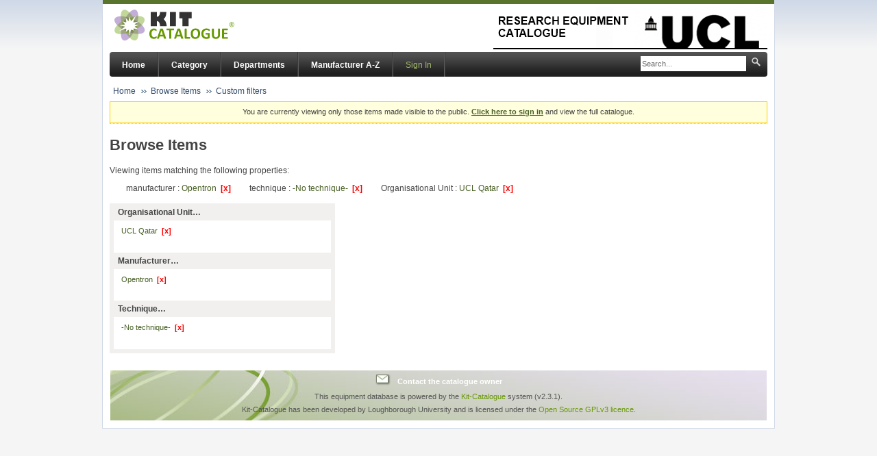

--- FILE ---
content_type: text/html; charset=UTF-8
request_url: https://www.research-equipment.ucl.ac.uk/browse/manufacturer-Opentron/technique-/organisational%20unit/ou-62-UCL+Qatar
body_size: 2126
content:
<!DOCTYPE html PUBLIC "-//W3C//DTD XHTML 1.0 Transitional//EN"
"http://www.w3.org/TR/xhtml1/DTD/xhtml1-transitional.dtd">
<html lang="en">
<head>
	<meta http-equiv="Content-Type" content="text/html; charset=UTF-8" />
	<title> UCL Research Equipment Catalogue</title>
	<link href="https://www.research-equipment.ucl.ac.uk/css/style.css" media="all" rel="stylesheet" type="text/css" />
	<link href="https://www.research-equipment.ucl.ac.uk/css/print.css" media="print" rel="stylesheet" type="text/css" />
		<script type="text/javascript" src="https://www.research-equipment.ucl.ac.uk/js/jquery-min.js"></script>
	<script type="text/javascript" src="https://www.research-equipment.ucl.ac.uk/js/jquery.require.js"></script>
	<script type="text/javascript" src="https://www.research-equipment.ucl.ac.uk/js/kc_config.php"></script>
	<link href="https://www.research-equipment.ucl.ac.uk/local/css/local.css" media="all" rel="stylesheet" type="text/css" />
		<script type="text/javascript">

	$(document).ready( function() {

		$('.clipped-list').each( function(i) {
			var li_list = $(this).find('ul li');
			if (li_list.length > 6) {
				li_list.each( function (idx, el) {
					if (idx>5) { $(el).hide(); }
				});
				$(this).append('<div class="clipped-toggleinfo" data-mode="more" data-target="'+ $(this).attr('id') +'">show all&hellip;</div>');
			}
		});

		$(".clipped-toggleinfo").click(function(event) {
			var target = $('#'+$(this).attr('data-target'));
			var li_list = $(target).find('ul li');

			if ('more' == $(this).attr('data-mode')) {
				if (li_list.length > 5) {
					li_list.each( function (idx, el) {
						if (idx>4) { $(el).show(); }
					});
				}
				$(this).html('show less&hellip;').attr('data-mode', 'less');
			} else {
				if (li_list.length > 5) {
					li_list.each( function (idx, el) {
						if (idx>4) { $(el).hide(); }
					});
				}
				$(this).html('show all&hellip;').attr('data-mode', 'more');
			}
		});

	});

</script>
<style type="text/css">

	.side-bar { width: 33%; }

</style><!--
<script type="text/javascript">

  var _gaq = _gaq || [];
  _gaq.push(['_setAccount', 'UA-39810274-1']);
  _gaq.push(['_trackPageview']);

  (function() {
    var ga = document.createElement('script'); ga.type = 'text/javascript'; ga.async = true;
    ga.src = ('https:' == document.location.protocol ? 'https://ssl' : 'http://www') + '.google-analytics.com/ga.js';
    var s = document.getElementsByTagName('script')[0]; s.parentNode.insertBefore(ga, s);
  })();

</script>-->
</head>
<body>

<div id="wrapper">

	<div id="header">
		<div class="header-wrapper">
			<a class="logo" href="/"><img src="https://www.research-equipment.ucl.ac.uk/images/logo-kc.jpg" alt="Kit-Catalogue" /></a>

								<a class="institution" href="http://www.ucl.ac.uk"><img src="https://www.research-equipment.ucl.ac.uk/local/images/Catalogue_logo2.png" alt="UCL Research Equipment Catalogue" /></a>
							</div>
	</div>


	
	<div id="top">

		<div id="nav" class="cf">
							<div id="search-box">
					<form action="https://www.research-equipment.ucl.ac.uk/search/" method="get">
					<input type="text" name="q" id="search" class="hint" value="Search..." onfocus="if (this.value=='Search...') { this.className = ''; this.value = ''; }" onblur="if (this.value == '') { this.className = 'hint'; this.value = 'Search...'; }" />
					<input type="image" name="searchsubmit" id="search-image" src="https://www.research-equipment.ucl.ac.uk/images/bg-search.png" />
					</form>
				</div>
				
			<ul id="topnav" class="cf">
										<li><a href="https://www.research-equipment.ucl.ac.uk/">Home</a></li>
												<li><a href="https://www.research-equipment.ucl.ac.uk/category/">Category</a></li>
												<li><a href="https://www.research-equipment.ucl.ac.uk/ou/">Departments</a></li>
												<li><a href="https://www.research-equipment.ucl.ac.uk/a-z/">Manufacturer A-Z</a></li>
											<li class="user"><a class="signin" href="https://www.research-equipment.ucl.ac.uk/signin/">Sign In</a></li>
									<li>
			</ul>
		</div>

					<ul id="breadcrumbs">
				<li><a href="https://www.research-equipment.ucl.ac.uk/">Home</a></li><li><a href="https://www.research-equipment.ucl.ac.uk/browse/manufacturer-Opentron">Browse Items</a></li><li><a href="https://www.research-equipment.ucl.ac.uk/browse/manufacturer-Opentron/technique-/ou-62-UCL+Qatar">Custom filters</a></li>			</ul>
						<p class="signin_warning">
				You are currently viewing only those items made visible to the public. <a href="https://www.research-equipment.ucl.ac.uk/signin/" style="font-weight: bold;">Click here to sign in</a> and view the full catalogue.			</p>
			
	</div>

	
<h1>Browse Items</h1>

	<p>Viewing items matching the following properties:</p>
	<ul class="hozmenu selected-list">
			<li>manufacturer : <a href="https://www.research-equipment.ucl.ac.uk/browse/technique-/ou-62-UCL+Qatar" class="removeparam">Opentron &nbsp;<span class="remove">[x]</span></a></li>
				<li>technique : <a href="https://www.research-equipment.ucl.ac.uk/browse/manufacturer-Opentron/ou-62-UCL+Qatar" class="removeparam">-No technique- &nbsp;<span class="remove">[x]</span></a></li>
				<li>Organisational Unit : <a href="https://www.research-equipment.ucl.ac.uk/browse/manufacturer-Opentron/technique-" class="removeparam">UCL Qatar &nbsp;<span class="remove">[x]</span></a></li>
			</ul>
	

<div class="side-bar">
				<h4>Organisational Unit&hellip;</h4>
			<div class="clipped-list">
				<ul>
					<li><a href="https://www.research-equipment.ucl.ac.uk/browse/manufacturer-Opentron/technique-" class="removeparam">UCL Qatar &nbsp;<span class="remove">[x]</span></a></li>
				</ul>
			</div>
						<h4>Manufacturer&hellip;</h4>
			<div class="clipped-list">
				<ul>
					<li><a href="https://www.research-equipment.ucl.ac.uk/browse/technique-/ou-62-UCL+Qatar" class="removeparam">Opentron &nbsp;<span class="remove">[x]</span></a></li>
				</ul>
			</div>
						<h4>Technique&hellip;</h4>
			<div class="clipped-list">
				<ul>
					<li><a href="https://www.research-equipment.ucl.ac.uk/browse/manufacturer-Opentron/ou-62-UCL+Qatar" class="removeparam">-No technique- &nbsp;<span class="remove">[x]</span></a></li>
				</ul>
			</div>
			</div>




	<div id="footer">

		
		<p><a class="link" href="mailto:research-equipment@ucl.ac.uk">Contact the catalogue owner</a></p>

		
		<p>This equipment database is powered by the <a href="http://www.kit-catalogue.com/">Kit-Catalogue</a> system (v2.3.1).<br />
		Kit-Catalogue has been developed by Loughborough University and is licensed under the <a href="http://www.gnu.org/copyleft/gpl.html">Open Source GPLv3 licence</a>.</p>
	</div>
</div>


<iframe src="https://www.research-equipment.ucl.ac.uk/keep_alive.php" height="1" width="1" style="display: none;">keep alive</iframe>

</body>
</html>

--- FILE ---
content_type: text/css
request_url: https://www.research-equipment.ucl.ac.uk/css/style.css
body_size: 5481
content:
/**
 * Kit-Catalogue Stylesheet.
 *
 * @version 1.1.0
 */



/* ==================================================================================
 * CSS Reset
 * (http://meyerweb.com/eric/tools/css/reset/)
 *
 * + Clearfix
 * ==================================================================================
 */


html, body, div, span, applet, object, iframe, h1, h2, h3, h4, h5, h6,
p, blockquote, pre, a, abbr, acronym, address, big, cite, code, del, dfn, em,
images, ins, kbd, q, s, samp, small, strike, strong, tt, var,
b, u, i, center, dl, dt, dd, ol, ul, li, fieldset, form, label, legend,
table, caption, tbody, tfoot, thead, tr, th, td,
article, aside, canvas, details, embed, figure, figcaption, footer, header, hgroup,
menu, nav, output, ruby, section, summary, time, mark,
audio, video { margin: 0; padding: 0; border: 0; font-size: 100%; font: inherit; vertical-align: baseline; }

sub { font-size: 0.8em; vertical-align: sub; }
sup { font-size: 0.8em; vertical-align: super; }



/* HTML5 display-role reset for older browsers */
article, aside, details, figcaption, figure, footer, header, hgroup, menu, nav, section { display: block; }
body { line-height: 1; }
ol, ul { list-style: none; }
blockquote, q { quotes: none; }
blockquote:before, blockquote:after,
q:before, q:after { content: ''; content: none; }
table { border-collapse: collapse; border-spacing: 0; }


/* Clearfix */
.cf:before, .cf:after { content: ""; display: table; }
.cf:after { clear: both; }
.cf { zoom: 1; }



/* ==================================================================================
 * Page Layout
 * ==================================================================================
 */


body {
	font: 12px/1.6em Helvetica, Arial, sans-serif;
	color: #444;
	background: #f5f5f5 url(../images/system/body_bk.png) repeat-x;
	zbackground: #f5f5f5;
	position: relative;
	padding: 0;
}

#wrapper {
	border: 1px solid #CFD9E7;
	border-top: none;
	background: #fFF url(../images/system/top_green_bar.png) repeat-x;
	width: 960px;
	margin: 0 auto;
	padding: 0 10px 10px 10px;
	overflow: hidden;
	
}

#header {}

#top {
	margin-bottom: 18px;
	overflow: hidden;
	border-bottom: 1px dotted #B7CDE6;
}

#footer {
	clear: both;
	margin: 1.5em 0 0 0;
	padding: 0.3em 0;
	font-size: 11px;
	color: #999;
	text-align: center;
	border: 1px solid #fff;
	background: #ddd url(../images/system/footer_bk.png) no-repeat left top;
}

#footer p {color:#555;margin:0.3em;padding:0;}
#footer p a.link {background: url(../images/system/email.png) no-repeat top left;padding-left:3em;color:#FFF;padding-top:0.5em;font-weight:bold;}



/* ==================================================================================
 * Typography & Common Classes
 * ==================================================================================
 */


p {	margin-bottom: 1.6em; }
strong { font-weight: bold; }
em { font-weight: bold; font-style: italic; }
dfn { font-style: italic; }


dl { margin: 1em; }
dl dt { font-weight: bold; }
dl dd { margin-left: 1em; }
dl dd + dt { margin-top: 1.5em; }


a:link,
a:visited { color: #485F24; text-decoration: none; }
a:hover,
a:active { color: #485F24; text-decoration: underline; }

a > img { border: 0; }

a.back-arrow {
	width: 100px;
	display: block;
	margin-bottom: 25px;
	font-size: 11px;
	padding-left: 20px;
	background: url(../images/system/bg-arrow-left.gif) no-repeat left 7px;
}

a.back-arrow:link,
a.back-arrow:visited {
	color: #999;
	text-decoration: none;
}
a.back-arrow:hover,
a.back-arrow:active {
	color: #690;
	text-decoration: underline;
	background-position-y: -13px;
}



h1, h2, h3, h4, h5, h6 {
	margin: 0.75em 0 0.75em 0;
	
	font-weight: bold;
	line-height: 1.2em;
}

h1 { font-size: 1.8em; }


h2 { font-size: 1.5em; }


h3 { font-size: 1.2em; }


h4, h5, h6 { font-size: 1em; }



.white-box {
	margin-bottom: 25px;
	padding: 20px;
	border: 1px solid #ddd;
	background: #fff;
}


.page-intro {
	padding-bottom: 0;
}

.note {
	color: #666;
	font-size: 0.95em;
	font-style: italic;
	margin-bottom: 0.3em;
}



.feedback_error ,
.feedback_info ,
.feedback_success ,
.feedback_warning { width: 600px; margin: 0 auto; auto; padding: 1em; }

.feedback_error > .title ,
.feedback_info > .title ,
.feedback_success > .title ,
.feedback_warning  > .title { margin: 0; padding: 0; font-weight: bold; text-align: center; }


.feedback_error {
	border: 1px solid #c96;
	background: #fec; 
	color: #a62;
}

.feedback_info {
	border: 1px solid #ccc;
	background: #eee; 
	color: #333;
}

.feedback_success {
	border: 1px solid #ace;
	background: #eef; 
	color: #05b;
}

.feedback_warning {
	border: 1px solid #c96;
	background: #fec; 
	color: #a62;
}



.signin_warning {
	clear: both;
	margin: 0 auto;
	padding: 0.5em;
	background-color: #ffd;
	border:1px solid #FFCC00;
	font-size:0.9em;
	text-align: center;
}

.signin_warning p { margin: 0.5em 0; line-height: 1.1em; }

.signin_warning a { text-decoration: underline; }



/* Table styles */



th { text-align:left }



table.layout {}



table.fields {}

table.fields th,
table.fields td {
	font-size: 11px;
}

table.fields th {
	min-width: 100px;
	padding-right: 1em;

	font-weight: bold;
	
	text-transform: uppercase;
}



table.grid { border: 1px solid #999; }

table.grid tr > th,
table.grid tr > td { padding: 0.2em; border: 1px solid #999; }

table.grid tr > th { background-color: #ccc; font-weight: bold; }



table.rowhover > tbody > tr:hover > th,
table.rowhover > tbody > tr:hover > td { background-color: #ffc !important; }



table.form { border-collapse: separate; border-spacing: 5px; }
table.form th { padding-right: 1em; font-weight: bold; }



table.checkbox_grid th { padding: 1px 3em 0 0.5em; vertical-align: top; }
table.checkbox_grid td { vertical-align: top; }



table.dmyt_grid td > select { margin-right: 1em; }



td.name { padding-right: 2em !important; }
td.checkbox { text-align: center !important; }



/* Lists */


ul li { margin-bottom: 0.4em; }


ul.hozmenu { margin: 0; padding: 0; list-style-type: none; }
ul.hozmenu li { display: inline; margin: 0; padding: 0; }
ul.hozmenu li a { text-decoration: none; }



div#delete_button_container { float: right; margin-left: 2em; padding: 1em; }



/* ==================================================================================
 * Header & Footer Styles
 * ==================================================================================
 */
 

/* Header */

.header-wrapper {
	width: 960px;
	margin: 0 auto;
	zpadding: 20px 0 10px 0;
	padding: 10px 0 4px 0;
	overflow: hidden;
}

.logo {
	float: left;
	outline: none; /* Removes dotted border in FireFox */
}

.institution {
	float: right;
	outline: none; /* Removes dotted border in FireFox */
}


/* Footer */

#footer a:link,
#footer a:visited {
	color: #669900;
	text-decoration: none;
}

#footer a:hover,
#footer a:active {
	color: #669900;
	text-decoration: underline;
}

.kc-logo-bw { margin-bottom: 10px; }

.kc-logo-bw images {
	margin-bottom: 10px;
}



/* ==================================================================================
 * Navigation / Breadcrumb / Search Styles
 * ==================================================================================
 */


/* Navigation */

#nav {
	margin-bottom: 1em;
	overflow: hidden;
	background: transparent url(../images/system/menubar_bk.png) repeat-x;
	border-radius: 4px;
}


#topnav li {
	height:36px;
	float: left;
	margin: 0;
	padding: 0;
	line-height: 1em;
	font-weight: bold;
	color: #fff;
	border-right:1px solid #3A3A3A;
	border-left:1px solid #5B5B5B;
}

#topnav li:first-child {
	border-left:none;
}

	
#topnav li a {
	padding: 1.1em 1.5em;
	display: block;
}


#topnav li a:link,
#topnav li a:visited { color: #fff; text-decoration: none;}
#topnav li a:hover,
#topnav li a:active { 
	color: #fff;
	background: url(../images/system/menubar_bk_hover.png) repeat-x;
}

#topnav li.user { border-right:none; }

#topnav li.user a.signin {
	border-right:none;
	zbackground-color:red;
	color:#A4BC6E;
	text-decoration:italic;
	font-weight:normal;
}

#topnav li a.signin:hover { 
	background: none;
	text-decoration:underline;
}


/* User bar */

#userbar {
	margin: 0;
	overflow: hidden;
	background-color: #fff;
}

#usernav li {
	float: right;
	display: block;
	
	margin: 0;
	zpadding: 0.5em 1em;
	padding: 0.5em 1em 0.2em 0.5em;
	
	line-height: 1em;
	color: #000;
}

#usernav li > a { color: #58742D; zfont-weight: bold; }


/* Breadcrumb */

#breadcrumbs {
	zmargin-top: 5px;
	float: left;
	overflow: hidden;
	padding-left:5px;
	margin-bottom:5px;
	
}

#breadcrumbs li {
	margin-left: 8px;
	padding-left: 14px;
	display: inline;
	font-size: 12px;
	background: url(../images/system/bg-breadcrumb.gif) no-repeat left center;
}

#breadcrumbs li:first-child {
	margin-left: 0;
	padding-left: 0;
	background: none;
}

#breadcrumbs li a:link,
#breadcrumbs li a:visited { color: #344D6D; text-decoration: none; }
#breadcrumbs li a:hover,
#breadcrumbs li a:active { zcolor: #690; text-decoration: underline; }


/* Search */

#search-box {
	float: right;
	margin-top: 3px;
	margin-right:6px;	
	padding: 0 4px 4px 4px;
	zborder: 1px solid #bbb;
	zvertical-align: middle; 
}

#search {
	width: 150px;
	padding:0.5em 0.2em;
	border: 0;
	color: #666;
	font: 0.9125em Helvetica, Arial, sans-serif;
	background-color:#FFF;
	outline: none;
}

#search.hint {
	color: #666;
}



/* ==================================================================================
 * Forms
 * ==================================================================================
 */


fieldset { margin-top: 1em; background-color: #f6f6f6; border: 1px solid #999; }

fieldset > legend { padding: 0.1em 0.7em; font-size: 1.2em; font-weight: bold; background-color: #fff; border: 1px solid #999; }


dl.form { margin-bottom: 1em; }
dl.form dt { color: #333; font-weight: bold; }
dl.form dd { margin-left: 1em; }
dl.form dd + dt { margin-top: 1.5em; }


fieldset, fieldset.collapsible {
        padding: 10px;
        border: 1px solid #e1e1e1;
        border-bottom-width: 1px;
        border-left-width: 1px;
        border-right-width: 1px;
        margin-bottom: 1em;
}

fieldset.collapsed {
        border-bottom-width: 0;
        border-left-width: 0;
        border-right-width: 0;
        margin-bottom: 0;
        margin-left: 3px;
}



input[type="submit"] + input[type="submit"] { margin-left: 6em; }

input { font-family: sans-serif; }   /* Fix IE's weird input-width bug */


div.button_bar { margin: 0.5em 0; text-align: center; }

div.button_bar input + input { margin-left: 6em; }


.admin-link ,
.admin_link {
	float: right;
	height:23px;
	background: url(../images/system/button_bk.png) no-repeat right top;
	color:#FFF;
}
a.admin_link {color:#FFF;padding:0.2em 1.5em 0 1em;}



/* ==================================================================================
 * Side-Bar
 * ==================================================================================
 */


.side-bar {
	clear: left;
	float: left;
	width: 15em;
	
	margin: 1em 1.5em 2em 0;
	
	background: #fff;
	border: 6px solid #F1F0EE;
	border-top: 1px solid #F1F0EE;
}

.side-bar h4 {padding-left:0.5em;font-size: 1em; font-weight: bold; margin: 0 0 0.5em 0;background-color:#F1F0EE;line-height:2em;}
.side-bar ul { margin: 0 1em; }
.side-bar ul li + li { border-top: 1px solid #F1F0EE; line-height:2em; }
.side-bar ul#tree li + li { border: 0; }



/* ==================================================================================
 * Homepage
 * ==================================================================================
 */


#homepage-list {
	margin: 0 auto;

}


#homepage-list > li {
	width: 400px;
	min-height: 14em;
	float: left;
	margin: 10px;
	zpadding: 1em;

	border: 10px solid #F1F0EE;
	border-top: 1px solid #F1F0EE;
}

#homepage-list > li h2 { padding-left:0.5em;font-size: 1.2em; font-weight: bold; margin: 0 0 0.5em 0;background-color:#F1F0EE;line-height:2.4em; }

#homepage-list > li h2 a { color: #555; }

#homepage-list ul { margin: 0 1em; }

#homepage-list ul li { border-top:1px solid #F1F0EE; line-height:2em; }
#homepage-list ul li:first-child {border-top:none; }

span.count {color:#70767E;}



/* ==================================================================================
 * Categories List
 * ==================================================================================
 */



ul#categories-list {
	width: 930px;
	margin-right: -12px;
	overflow: hidden;
}

ul#categories-list li {
    margin: 0 12px 12px 0;
    outline: none;
    float: left;
    font-size: 13px;
    font-style: italic;
}

ul#categories-list li a:link,
ul#categories-list li a:visited { text-decoration: none; color: #690; }

ul#categories-list li:hover { background: #838f9a; text-decoration: none; }
ul#categories-list li:hover a { color: #fff; }

ul#categories-list li a {
	display: block;
	padding: 5px 10px;
}

ul#categories-list li.active { background: #8cb23f; }
ul#categories-list li.active a { color: #fff; }



/* ==================================================================================
 * Item List
 * ==================================================================================
 */


h2.divider { margin-top: 1em; border-bottom: 1px solid #ccc; }


ul.item-list {
	overflow: hidden;
	margin: 0 0 0 2em;
}

ul.item-list li.item {
	overflow: hidden;
	min-height: 12.5em;
	margin: 10px;
	margin-bottom:20px;
	zpadding: 1em;
	background: #fff;
	border: 1px solid #D7D8D2;
}

ul.item-list li .item-content { overflow: hidden; padding-left:1em;border-left:1px dotted #666; }
ul.item-list li .item-thumb { width: 110px; float: left; padding: 5px 5px 0 5px; }
ul.item-list li .item-title { font-size: 15px; line-height:2.5em;padding-left:1em; margin-left:-1.0em;margin-top: 0; zmargin-bottom: 13px;background: url(../images/system/list_item_title_bk.png) repeat-x;border-bottom:1px solid #EBEBEC; }
ul.item-list li .item-desc { margin-bottom: 13px; color:#000;}
ul.item-list li .item-desc a {color:#6372AB;}

li.item > a.admin_link { zmargin: -1em -1em 0 0 !important; }


ul.item-list li .item-title a {
	
	-webkit-transition: color 0.3s linear;
		   -moz-transition: color 0.3s linear;
		     -o-transition: color 0.3s linear;
		        transition: color 0.3s linear;
}

ul.item-list li .item-title a:link,
ul.item-list li .item-title a:visited { color:#58742D; text-decoration: none; }
ul.item-list li .item-title a:hover,
ul.item-list li .item-title a:active { color: #8cb23f; text-decoration: none; }

ul.item-list li ul.item-meta li { font-size: 0.8125em; overflow: hidden; }

ul.item-list li ul.item-meta li.tags { 
	margin-top: 13px;
	padding-left: 22px;
	color: #9f9f9f;
	background: url(../images/system/icon-tags.png) no-repeat left center;
}



/* ==================================================================================
 * Item Details
 * ==================================================================================
 */
 
 
div.item {margin-left:2em;}
.item h2 {background-color:#F3F1E2;margin:0 0 1em 0;padding: 0.3em 1em 0.2em 0.8em;font-size:1.2em;color:#000;}

div.item-header {margin-bottom:1em;border-bottom:dotted 1px #EDF3DC;}
div.item-header h1 {zcolor:#523865;color:#445B24;}

div.rightbox-info {width:13%; float:right;}

div.item-body {width:85%;padding-bottom:4em;padding-left:1em;zfloat:left;}

div.item div.side-bar {margin-top: 0.2em; margin-bottom:0;}
div.item div.side-bar + div.side-bar { margin-top: 2em; }

div.item div.tags {border-color:#F3F1E2; margin-top:2em;}
div.item div.tags h4 {background-color:#F3F1E2;}

div.item table.fields td {font-size:1em;}
div.item table.fields th {color:#000;}

	
.item-detail-left {
	float: left;
	margin-bottom: 1em; 
	width: 25%;
	
}

	
.item-detail-right {
	float: right;
	width: 72%;
}
.item-detail-right a {color:#3169A8;}
.item-detail-right a.admin_link {color:#FFF;}

.item-detail-right table {margin:0 1em;}
.item-detail-right table td {padding:0.2em;}


div.contact  {background-color:#f1f0ee;padding:1px;border:2px solid #D7D8D2;margin-bottom:2em;}
div.contact h2 {margin-bottom:0.4em;color:#FFF;background-color:#898873;}


a.enquire-link {
	float: right;
	margin: 0.7em;
	color: #fff;
}


div.usage { border: 1px solid #D7D8D2; margin-bottom: 2em; }
div.usage h2 { margin-bottom: 0.4em; font-size: 15px; line-height: 2em; padding-left: 1em; background: url(../images/system/list_item_title_bk.png) repeat-x; border-bottom: 1px solid #EBEBEC; }


.item-body ul,
.item-body ol {
	margin: 0 0 1em 2em;
	list-style: square;
}

div.images { border-bottom: 1px dotted #CCC; margin-bottom: 2em; padding-bottom: 1em; }
div.images img { border: 1px solid #EFEFEF; }
div.extra-image img { opacity: 0.6; filter: alpha(opacity=60); /* For IE8 and earlier */ }
div.extra-image img:hover { opacity: 1; filter: alpha(opacity=100); /* For IE8 and earlier */ }


.item-description,
.item-specification,
.item-embedded-content { margin-left: 1em; margin-bottom: 1em; }


.item-description h1 ,
.item-specification h1 { margin-top: 2em; font-size: 1.2em; font-style: italic; }

.item-description h2 ,
.item-specification h2 { margin-top: 2em; font-size: 1.15em; font-style: italic; }

.item-description h3 ,
.item-specification h3 { margin-top: 2em; font-size: 1.1em; font-style: italic; }

.item-description h4 ,
.item-specification h4 { margin-top: 1.5em; font-size: 1.05em; font-style: italic; }

.item-description h5 ,
.item-description h6 ,
.item-specification h5 ,
.item-specification h6 { margin-top: 1em; font-size: 1em; font-style: italic; }

.item-description td,
.item-specification td { padding-right: 1em !important; border-bottom: 1px solid #ccc !important; }





.extra-image { float: left; border: 2px solid #fff; }


.item-resources { margin-left: 1em; }
.item-resources ul { list-style: none; }
.item-resources ul li.file { height: 2em; background: url(../images/system/file.gif) no-repeat; }
.item-resources ul li.link { height: 2em; background: url(../images/system/link.gif) no-repeat; }
.item-resources a { padding-left: 2em; }


.item-children ul.item-list { margin: 0; }

.item-id { margin-top: 1em; border-top: 1px solid #ccc;  }
.item-date-updated { }


.socialnetworkbuttons { clear: both; float: left; margin-top: 2em; }




/* ==================================================================================
 * Item Browsing
 * ==================================================================================
 */


ul.selected-list { margin-top: -1em; }
ul.selected-list li { margin-left: 2em; }

.clipped-list {
	font-size: 0.9em;
}

.clipped-list ul { margin-bottom: 2em; }

.clipped-toggleinfo {
	margin-top: -2em;
	padding: 0.5em 0 0.2em 0;
	color: #485F24;
	cursor: pointer;
	font-size: 0.9em;
	font-weight: bold;
	text-align: center;
}


.selected-list .remove ,
.clipped-list .remove { color: #f00; font-weight: bold; }



/* ==================================================================================
 * Manufacturer A-Z
 * ==================================================================================
 */


ul#atoz { list-style: none; margin: 0; padding: 0; }
ul#atoz li { float: left; margin: 0 0 0 3px; padding: 0; }

ul#atoz li a,
ul#atoz li span { min-width: 1.3em; display: block; padding: 0.4em; text-align: center; }

ul#atoz li a { background-color: #d4edb5; font-weight: bold; }
ul#atoz li span { background-color: #f6f6f6; border: 1px solid #dd9; color: #999; font-weight: bold; }

ul#atoz li.active span { padding-bottom: 8px; border: 1px solid #ddd; border-bottom: 0; background-color: #fff !important; }

ul#atoz li.noitems span { background-color: #eee; border: 0; color: #aaa; font-weight: normal; }


div.atoz-bottom-line { height: 1em; z-index: -10; margin-top: -1px; padding-bottom: 1px; border-top: 1px solid #ddd; }


.atoz-item-list { width: 70%; }



/* ==================================================================================
 * UL Tree Lists 
 * ==================================================================================
 */
 
 
#tree ul {
	list-style-type: none;
	margin: 0;
	padding: 0;
}

#tree ul ul {
	background: url(../images/system/tree_line.png) repeat-y;
	margin-left: 10px;
}

#tree ul ul>li {
	margin: 0;
	padding: 0 0 0 14px;
	line-height: 20px;
	background: url(../images/system/tree_node.png) no-repeat;
}

#tree ul ul li.last_child {
	background: #fff url(../images/system/tree_lastnode.png) no-repeat;
}

#tree ul ul li:last-child {
	background: #fff url(../images/system/tree_lastnode.png) no-repeat;
}



/* ==================================================================================
 * Modal Windows 
 * ==================================================================================
 */


#modalwindow_mask {
	position: absolute;
	display: none;
	z-index: 9000;
	background-color: #000;
}

.window {
	position: fixed;
	display: none;
	width: 500px;
	height: auto;
	z-index: 9999;
	padding: 1em;
	background-color: #e0e0e0;
	border: 1px solid #999;
	border-radius: 10px;
}

.window a.modalwindow_close {
	float: right;
	margin: -0.8em -0.5em 0 0;
	color: #666;
	font-weight: bold;
}

#modalwindow_desc {
	clear: both;
}



/* ==================================================================================
 * Lightbox 
 * ==================================================================================
 */


#lightbox { display: none; width: 608px; background-color: #ddd; border: 2px solid #999; }

#lightbox_top { text-align: right; }
#lightbox_top a { float: none; margin: 0; } 

#lightbox_imagecontainer { display: table-cell; clear: both; width: 604px; height: 604px; margin: 0 8px; background-color: #000; text-align: center; vertical-align: middle; }
#lightbox_image { max-width: 600px; max-height: 600px; }

#lightbox_list {
	min-width: 608px;
	overflow: hidden;
	-ms-overflow-x: auto;
	-ms-overflow-y: hidden;
	overflow-x: auto;
	overflow-y: hidden;
	margin: 2px 0;
	white-space: nowrap
}

#lightbox_list img { padding: 2px; }
#lightbox_list img + img { margin: 0 2px; }

#lightbox_list img { border: 2px solid #ddd; }
#lightbox_list img.active { border-color: #000; }



/* ==================================================================================
 * Administration
 * ==================================================================================
 */


.admin-box {
	float: right;
	clear: right;
	width: 300px;
	margin: 0 0 1.5em 1.5em;
	padding: 1.5em;
	border: 1px solid #ddd;
	background: #fff;
}


.admin-box > h3 { margin-top: 0;}



/* ==================================================================================
 * SSO Styles
 * ==================================================================================
 */


 
div.sso-box {
	float: left;
	margin-left: 8em;
	padding: 1em;
	
	background-color: #eee;
	border: 1px solid #bbb;
	border-radius: 8px;
	
	color: #000;
}
 
a.sso-link:link,
a.sso-link:visited {
	display: block;
	margin: 0 1em;
	padding: 0.5em;
	background-color: #ddf;
	border: 1px solid #006;
	border-radius: 4px;
	color: #006;
	font-size: 1.1em;
	font-weight: bold;
	text-align: center;
}
a.sso-link:hover { background-color: #ccf; text-decoration: none; }
a.sso-link:active { text-decoration: none; }


